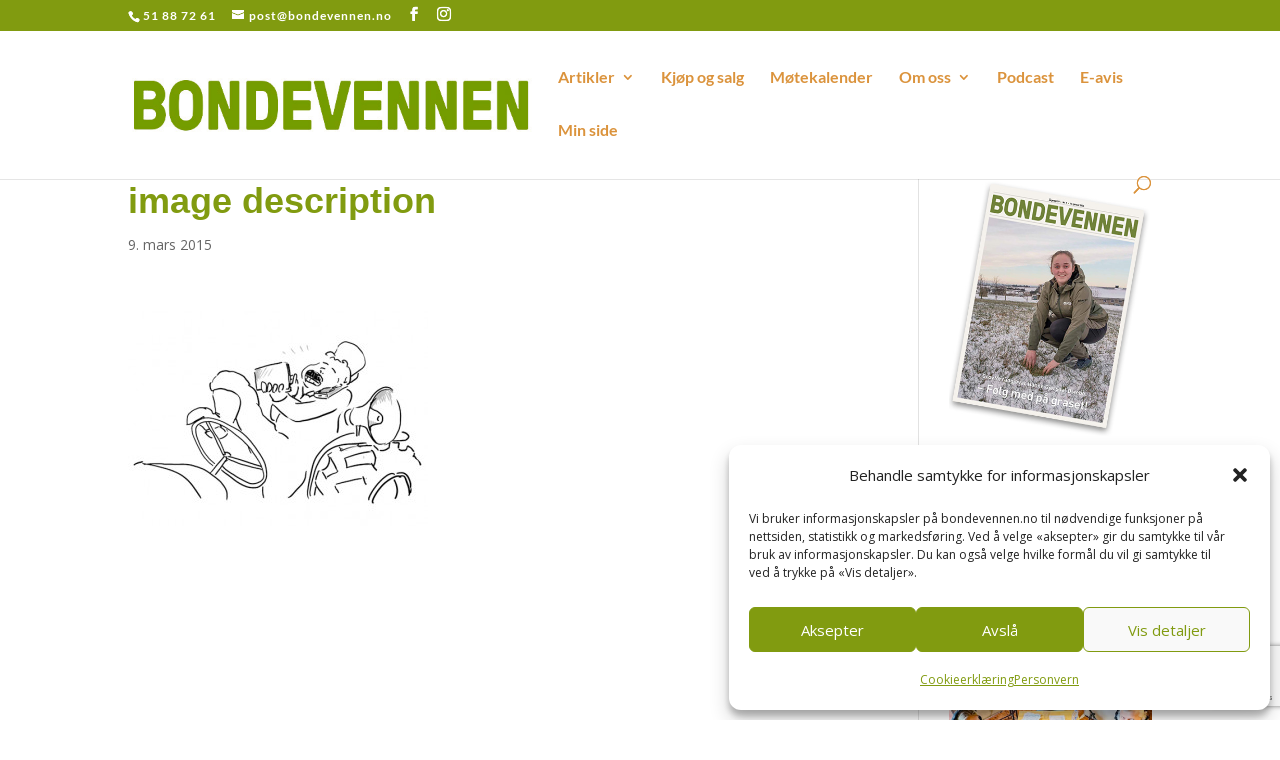

--- FILE ---
content_type: text/html; charset=utf-8
request_url: https://www.google.com/recaptcha/api2/anchor?ar=1&k=6Lc58YAeAAAAAIA9yg48BB7EArXI21ni4U-o7vI_&co=aHR0cHM6Ly93d3cuYm9uZGV2ZW5uZW4ubm86NDQz&hl=en&v=PoyoqOPhxBO7pBk68S4YbpHZ&size=invisible&anchor-ms=20000&execute-ms=30000&cb=fqhqztishzr4
body_size: 48657
content:
<!DOCTYPE HTML><html dir="ltr" lang="en"><head><meta http-equiv="Content-Type" content="text/html; charset=UTF-8">
<meta http-equiv="X-UA-Compatible" content="IE=edge">
<title>reCAPTCHA</title>
<style type="text/css">
/* cyrillic-ext */
@font-face {
  font-family: 'Roboto';
  font-style: normal;
  font-weight: 400;
  font-stretch: 100%;
  src: url(//fonts.gstatic.com/s/roboto/v48/KFO7CnqEu92Fr1ME7kSn66aGLdTylUAMa3GUBHMdazTgWw.woff2) format('woff2');
  unicode-range: U+0460-052F, U+1C80-1C8A, U+20B4, U+2DE0-2DFF, U+A640-A69F, U+FE2E-FE2F;
}
/* cyrillic */
@font-face {
  font-family: 'Roboto';
  font-style: normal;
  font-weight: 400;
  font-stretch: 100%;
  src: url(//fonts.gstatic.com/s/roboto/v48/KFO7CnqEu92Fr1ME7kSn66aGLdTylUAMa3iUBHMdazTgWw.woff2) format('woff2');
  unicode-range: U+0301, U+0400-045F, U+0490-0491, U+04B0-04B1, U+2116;
}
/* greek-ext */
@font-face {
  font-family: 'Roboto';
  font-style: normal;
  font-weight: 400;
  font-stretch: 100%;
  src: url(//fonts.gstatic.com/s/roboto/v48/KFO7CnqEu92Fr1ME7kSn66aGLdTylUAMa3CUBHMdazTgWw.woff2) format('woff2');
  unicode-range: U+1F00-1FFF;
}
/* greek */
@font-face {
  font-family: 'Roboto';
  font-style: normal;
  font-weight: 400;
  font-stretch: 100%;
  src: url(//fonts.gstatic.com/s/roboto/v48/KFO7CnqEu92Fr1ME7kSn66aGLdTylUAMa3-UBHMdazTgWw.woff2) format('woff2');
  unicode-range: U+0370-0377, U+037A-037F, U+0384-038A, U+038C, U+038E-03A1, U+03A3-03FF;
}
/* math */
@font-face {
  font-family: 'Roboto';
  font-style: normal;
  font-weight: 400;
  font-stretch: 100%;
  src: url(//fonts.gstatic.com/s/roboto/v48/KFO7CnqEu92Fr1ME7kSn66aGLdTylUAMawCUBHMdazTgWw.woff2) format('woff2');
  unicode-range: U+0302-0303, U+0305, U+0307-0308, U+0310, U+0312, U+0315, U+031A, U+0326-0327, U+032C, U+032F-0330, U+0332-0333, U+0338, U+033A, U+0346, U+034D, U+0391-03A1, U+03A3-03A9, U+03B1-03C9, U+03D1, U+03D5-03D6, U+03F0-03F1, U+03F4-03F5, U+2016-2017, U+2034-2038, U+203C, U+2040, U+2043, U+2047, U+2050, U+2057, U+205F, U+2070-2071, U+2074-208E, U+2090-209C, U+20D0-20DC, U+20E1, U+20E5-20EF, U+2100-2112, U+2114-2115, U+2117-2121, U+2123-214F, U+2190, U+2192, U+2194-21AE, U+21B0-21E5, U+21F1-21F2, U+21F4-2211, U+2213-2214, U+2216-22FF, U+2308-230B, U+2310, U+2319, U+231C-2321, U+2336-237A, U+237C, U+2395, U+239B-23B7, U+23D0, U+23DC-23E1, U+2474-2475, U+25AF, U+25B3, U+25B7, U+25BD, U+25C1, U+25CA, U+25CC, U+25FB, U+266D-266F, U+27C0-27FF, U+2900-2AFF, U+2B0E-2B11, U+2B30-2B4C, U+2BFE, U+3030, U+FF5B, U+FF5D, U+1D400-1D7FF, U+1EE00-1EEFF;
}
/* symbols */
@font-face {
  font-family: 'Roboto';
  font-style: normal;
  font-weight: 400;
  font-stretch: 100%;
  src: url(//fonts.gstatic.com/s/roboto/v48/KFO7CnqEu92Fr1ME7kSn66aGLdTylUAMaxKUBHMdazTgWw.woff2) format('woff2');
  unicode-range: U+0001-000C, U+000E-001F, U+007F-009F, U+20DD-20E0, U+20E2-20E4, U+2150-218F, U+2190, U+2192, U+2194-2199, U+21AF, U+21E6-21F0, U+21F3, U+2218-2219, U+2299, U+22C4-22C6, U+2300-243F, U+2440-244A, U+2460-24FF, U+25A0-27BF, U+2800-28FF, U+2921-2922, U+2981, U+29BF, U+29EB, U+2B00-2BFF, U+4DC0-4DFF, U+FFF9-FFFB, U+10140-1018E, U+10190-1019C, U+101A0, U+101D0-101FD, U+102E0-102FB, U+10E60-10E7E, U+1D2C0-1D2D3, U+1D2E0-1D37F, U+1F000-1F0FF, U+1F100-1F1AD, U+1F1E6-1F1FF, U+1F30D-1F30F, U+1F315, U+1F31C, U+1F31E, U+1F320-1F32C, U+1F336, U+1F378, U+1F37D, U+1F382, U+1F393-1F39F, U+1F3A7-1F3A8, U+1F3AC-1F3AF, U+1F3C2, U+1F3C4-1F3C6, U+1F3CA-1F3CE, U+1F3D4-1F3E0, U+1F3ED, U+1F3F1-1F3F3, U+1F3F5-1F3F7, U+1F408, U+1F415, U+1F41F, U+1F426, U+1F43F, U+1F441-1F442, U+1F444, U+1F446-1F449, U+1F44C-1F44E, U+1F453, U+1F46A, U+1F47D, U+1F4A3, U+1F4B0, U+1F4B3, U+1F4B9, U+1F4BB, U+1F4BF, U+1F4C8-1F4CB, U+1F4D6, U+1F4DA, U+1F4DF, U+1F4E3-1F4E6, U+1F4EA-1F4ED, U+1F4F7, U+1F4F9-1F4FB, U+1F4FD-1F4FE, U+1F503, U+1F507-1F50B, U+1F50D, U+1F512-1F513, U+1F53E-1F54A, U+1F54F-1F5FA, U+1F610, U+1F650-1F67F, U+1F687, U+1F68D, U+1F691, U+1F694, U+1F698, U+1F6AD, U+1F6B2, U+1F6B9-1F6BA, U+1F6BC, U+1F6C6-1F6CF, U+1F6D3-1F6D7, U+1F6E0-1F6EA, U+1F6F0-1F6F3, U+1F6F7-1F6FC, U+1F700-1F7FF, U+1F800-1F80B, U+1F810-1F847, U+1F850-1F859, U+1F860-1F887, U+1F890-1F8AD, U+1F8B0-1F8BB, U+1F8C0-1F8C1, U+1F900-1F90B, U+1F93B, U+1F946, U+1F984, U+1F996, U+1F9E9, U+1FA00-1FA6F, U+1FA70-1FA7C, U+1FA80-1FA89, U+1FA8F-1FAC6, U+1FACE-1FADC, U+1FADF-1FAE9, U+1FAF0-1FAF8, U+1FB00-1FBFF;
}
/* vietnamese */
@font-face {
  font-family: 'Roboto';
  font-style: normal;
  font-weight: 400;
  font-stretch: 100%;
  src: url(//fonts.gstatic.com/s/roboto/v48/KFO7CnqEu92Fr1ME7kSn66aGLdTylUAMa3OUBHMdazTgWw.woff2) format('woff2');
  unicode-range: U+0102-0103, U+0110-0111, U+0128-0129, U+0168-0169, U+01A0-01A1, U+01AF-01B0, U+0300-0301, U+0303-0304, U+0308-0309, U+0323, U+0329, U+1EA0-1EF9, U+20AB;
}
/* latin-ext */
@font-face {
  font-family: 'Roboto';
  font-style: normal;
  font-weight: 400;
  font-stretch: 100%;
  src: url(//fonts.gstatic.com/s/roboto/v48/KFO7CnqEu92Fr1ME7kSn66aGLdTylUAMa3KUBHMdazTgWw.woff2) format('woff2');
  unicode-range: U+0100-02BA, U+02BD-02C5, U+02C7-02CC, U+02CE-02D7, U+02DD-02FF, U+0304, U+0308, U+0329, U+1D00-1DBF, U+1E00-1E9F, U+1EF2-1EFF, U+2020, U+20A0-20AB, U+20AD-20C0, U+2113, U+2C60-2C7F, U+A720-A7FF;
}
/* latin */
@font-face {
  font-family: 'Roboto';
  font-style: normal;
  font-weight: 400;
  font-stretch: 100%;
  src: url(//fonts.gstatic.com/s/roboto/v48/KFO7CnqEu92Fr1ME7kSn66aGLdTylUAMa3yUBHMdazQ.woff2) format('woff2');
  unicode-range: U+0000-00FF, U+0131, U+0152-0153, U+02BB-02BC, U+02C6, U+02DA, U+02DC, U+0304, U+0308, U+0329, U+2000-206F, U+20AC, U+2122, U+2191, U+2193, U+2212, U+2215, U+FEFF, U+FFFD;
}
/* cyrillic-ext */
@font-face {
  font-family: 'Roboto';
  font-style: normal;
  font-weight: 500;
  font-stretch: 100%;
  src: url(//fonts.gstatic.com/s/roboto/v48/KFO7CnqEu92Fr1ME7kSn66aGLdTylUAMa3GUBHMdazTgWw.woff2) format('woff2');
  unicode-range: U+0460-052F, U+1C80-1C8A, U+20B4, U+2DE0-2DFF, U+A640-A69F, U+FE2E-FE2F;
}
/* cyrillic */
@font-face {
  font-family: 'Roboto';
  font-style: normal;
  font-weight: 500;
  font-stretch: 100%;
  src: url(//fonts.gstatic.com/s/roboto/v48/KFO7CnqEu92Fr1ME7kSn66aGLdTylUAMa3iUBHMdazTgWw.woff2) format('woff2');
  unicode-range: U+0301, U+0400-045F, U+0490-0491, U+04B0-04B1, U+2116;
}
/* greek-ext */
@font-face {
  font-family: 'Roboto';
  font-style: normal;
  font-weight: 500;
  font-stretch: 100%;
  src: url(//fonts.gstatic.com/s/roboto/v48/KFO7CnqEu92Fr1ME7kSn66aGLdTylUAMa3CUBHMdazTgWw.woff2) format('woff2');
  unicode-range: U+1F00-1FFF;
}
/* greek */
@font-face {
  font-family: 'Roboto';
  font-style: normal;
  font-weight: 500;
  font-stretch: 100%;
  src: url(//fonts.gstatic.com/s/roboto/v48/KFO7CnqEu92Fr1ME7kSn66aGLdTylUAMa3-UBHMdazTgWw.woff2) format('woff2');
  unicode-range: U+0370-0377, U+037A-037F, U+0384-038A, U+038C, U+038E-03A1, U+03A3-03FF;
}
/* math */
@font-face {
  font-family: 'Roboto';
  font-style: normal;
  font-weight: 500;
  font-stretch: 100%;
  src: url(//fonts.gstatic.com/s/roboto/v48/KFO7CnqEu92Fr1ME7kSn66aGLdTylUAMawCUBHMdazTgWw.woff2) format('woff2');
  unicode-range: U+0302-0303, U+0305, U+0307-0308, U+0310, U+0312, U+0315, U+031A, U+0326-0327, U+032C, U+032F-0330, U+0332-0333, U+0338, U+033A, U+0346, U+034D, U+0391-03A1, U+03A3-03A9, U+03B1-03C9, U+03D1, U+03D5-03D6, U+03F0-03F1, U+03F4-03F5, U+2016-2017, U+2034-2038, U+203C, U+2040, U+2043, U+2047, U+2050, U+2057, U+205F, U+2070-2071, U+2074-208E, U+2090-209C, U+20D0-20DC, U+20E1, U+20E5-20EF, U+2100-2112, U+2114-2115, U+2117-2121, U+2123-214F, U+2190, U+2192, U+2194-21AE, U+21B0-21E5, U+21F1-21F2, U+21F4-2211, U+2213-2214, U+2216-22FF, U+2308-230B, U+2310, U+2319, U+231C-2321, U+2336-237A, U+237C, U+2395, U+239B-23B7, U+23D0, U+23DC-23E1, U+2474-2475, U+25AF, U+25B3, U+25B7, U+25BD, U+25C1, U+25CA, U+25CC, U+25FB, U+266D-266F, U+27C0-27FF, U+2900-2AFF, U+2B0E-2B11, U+2B30-2B4C, U+2BFE, U+3030, U+FF5B, U+FF5D, U+1D400-1D7FF, U+1EE00-1EEFF;
}
/* symbols */
@font-face {
  font-family: 'Roboto';
  font-style: normal;
  font-weight: 500;
  font-stretch: 100%;
  src: url(//fonts.gstatic.com/s/roboto/v48/KFO7CnqEu92Fr1ME7kSn66aGLdTylUAMaxKUBHMdazTgWw.woff2) format('woff2');
  unicode-range: U+0001-000C, U+000E-001F, U+007F-009F, U+20DD-20E0, U+20E2-20E4, U+2150-218F, U+2190, U+2192, U+2194-2199, U+21AF, U+21E6-21F0, U+21F3, U+2218-2219, U+2299, U+22C4-22C6, U+2300-243F, U+2440-244A, U+2460-24FF, U+25A0-27BF, U+2800-28FF, U+2921-2922, U+2981, U+29BF, U+29EB, U+2B00-2BFF, U+4DC0-4DFF, U+FFF9-FFFB, U+10140-1018E, U+10190-1019C, U+101A0, U+101D0-101FD, U+102E0-102FB, U+10E60-10E7E, U+1D2C0-1D2D3, U+1D2E0-1D37F, U+1F000-1F0FF, U+1F100-1F1AD, U+1F1E6-1F1FF, U+1F30D-1F30F, U+1F315, U+1F31C, U+1F31E, U+1F320-1F32C, U+1F336, U+1F378, U+1F37D, U+1F382, U+1F393-1F39F, U+1F3A7-1F3A8, U+1F3AC-1F3AF, U+1F3C2, U+1F3C4-1F3C6, U+1F3CA-1F3CE, U+1F3D4-1F3E0, U+1F3ED, U+1F3F1-1F3F3, U+1F3F5-1F3F7, U+1F408, U+1F415, U+1F41F, U+1F426, U+1F43F, U+1F441-1F442, U+1F444, U+1F446-1F449, U+1F44C-1F44E, U+1F453, U+1F46A, U+1F47D, U+1F4A3, U+1F4B0, U+1F4B3, U+1F4B9, U+1F4BB, U+1F4BF, U+1F4C8-1F4CB, U+1F4D6, U+1F4DA, U+1F4DF, U+1F4E3-1F4E6, U+1F4EA-1F4ED, U+1F4F7, U+1F4F9-1F4FB, U+1F4FD-1F4FE, U+1F503, U+1F507-1F50B, U+1F50D, U+1F512-1F513, U+1F53E-1F54A, U+1F54F-1F5FA, U+1F610, U+1F650-1F67F, U+1F687, U+1F68D, U+1F691, U+1F694, U+1F698, U+1F6AD, U+1F6B2, U+1F6B9-1F6BA, U+1F6BC, U+1F6C6-1F6CF, U+1F6D3-1F6D7, U+1F6E0-1F6EA, U+1F6F0-1F6F3, U+1F6F7-1F6FC, U+1F700-1F7FF, U+1F800-1F80B, U+1F810-1F847, U+1F850-1F859, U+1F860-1F887, U+1F890-1F8AD, U+1F8B0-1F8BB, U+1F8C0-1F8C1, U+1F900-1F90B, U+1F93B, U+1F946, U+1F984, U+1F996, U+1F9E9, U+1FA00-1FA6F, U+1FA70-1FA7C, U+1FA80-1FA89, U+1FA8F-1FAC6, U+1FACE-1FADC, U+1FADF-1FAE9, U+1FAF0-1FAF8, U+1FB00-1FBFF;
}
/* vietnamese */
@font-face {
  font-family: 'Roboto';
  font-style: normal;
  font-weight: 500;
  font-stretch: 100%;
  src: url(//fonts.gstatic.com/s/roboto/v48/KFO7CnqEu92Fr1ME7kSn66aGLdTylUAMa3OUBHMdazTgWw.woff2) format('woff2');
  unicode-range: U+0102-0103, U+0110-0111, U+0128-0129, U+0168-0169, U+01A0-01A1, U+01AF-01B0, U+0300-0301, U+0303-0304, U+0308-0309, U+0323, U+0329, U+1EA0-1EF9, U+20AB;
}
/* latin-ext */
@font-face {
  font-family: 'Roboto';
  font-style: normal;
  font-weight: 500;
  font-stretch: 100%;
  src: url(//fonts.gstatic.com/s/roboto/v48/KFO7CnqEu92Fr1ME7kSn66aGLdTylUAMa3KUBHMdazTgWw.woff2) format('woff2');
  unicode-range: U+0100-02BA, U+02BD-02C5, U+02C7-02CC, U+02CE-02D7, U+02DD-02FF, U+0304, U+0308, U+0329, U+1D00-1DBF, U+1E00-1E9F, U+1EF2-1EFF, U+2020, U+20A0-20AB, U+20AD-20C0, U+2113, U+2C60-2C7F, U+A720-A7FF;
}
/* latin */
@font-face {
  font-family: 'Roboto';
  font-style: normal;
  font-weight: 500;
  font-stretch: 100%;
  src: url(//fonts.gstatic.com/s/roboto/v48/KFO7CnqEu92Fr1ME7kSn66aGLdTylUAMa3yUBHMdazQ.woff2) format('woff2');
  unicode-range: U+0000-00FF, U+0131, U+0152-0153, U+02BB-02BC, U+02C6, U+02DA, U+02DC, U+0304, U+0308, U+0329, U+2000-206F, U+20AC, U+2122, U+2191, U+2193, U+2212, U+2215, U+FEFF, U+FFFD;
}
/* cyrillic-ext */
@font-face {
  font-family: 'Roboto';
  font-style: normal;
  font-weight: 900;
  font-stretch: 100%;
  src: url(//fonts.gstatic.com/s/roboto/v48/KFO7CnqEu92Fr1ME7kSn66aGLdTylUAMa3GUBHMdazTgWw.woff2) format('woff2');
  unicode-range: U+0460-052F, U+1C80-1C8A, U+20B4, U+2DE0-2DFF, U+A640-A69F, U+FE2E-FE2F;
}
/* cyrillic */
@font-face {
  font-family: 'Roboto';
  font-style: normal;
  font-weight: 900;
  font-stretch: 100%;
  src: url(//fonts.gstatic.com/s/roboto/v48/KFO7CnqEu92Fr1ME7kSn66aGLdTylUAMa3iUBHMdazTgWw.woff2) format('woff2');
  unicode-range: U+0301, U+0400-045F, U+0490-0491, U+04B0-04B1, U+2116;
}
/* greek-ext */
@font-face {
  font-family: 'Roboto';
  font-style: normal;
  font-weight: 900;
  font-stretch: 100%;
  src: url(//fonts.gstatic.com/s/roboto/v48/KFO7CnqEu92Fr1ME7kSn66aGLdTylUAMa3CUBHMdazTgWw.woff2) format('woff2');
  unicode-range: U+1F00-1FFF;
}
/* greek */
@font-face {
  font-family: 'Roboto';
  font-style: normal;
  font-weight: 900;
  font-stretch: 100%;
  src: url(//fonts.gstatic.com/s/roboto/v48/KFO7CnqEu92Fr1ME7kSn66aGLdTylUAMa3-UBHMdazTgWw.woff2) format('woff2');
  unicode-range: U+0370-0377, U+037A-037F, U+0384-038A, U+038C, U+038E-03A1, U+03A3-03FF;
}
/* math */
@font-face {
  font-family: 'Roboto';
  font-style: normal;
  font-weight: 900;
  font-stretch: 100%;
  src: url(//fonts.gstatic.com/s/roboto/v48/KFO7CnqEu92Fr1ME7kSn66aGLdTylUAMawCUBHMdazTgWw.woff2) format('woff2');
  unicode-range: U+0302-0303, U+0305, U+0307-0308, U+0310, U+0312, U+0315, U+031A, U+0326-0327, U+032C, U+032F-0330, U+0332-0333, U+0338, U+033A, U+0346, U+034D, U+0391-03A1, U+03A3-03A9, U+03B1-03C9, U+03D1, U+03D5-03D6, U+03F0-03F1, U+03F4-03F5, U+2016-2017, U+2034-2038, U+203C, U+2040, U+2043, U+2047, U+2050, U+2057, U+205F, U+2070-2071, U+2074-208E, U+2090-209C, U+20D0-20DC, U+20E1, U+20E5-20EF, U+2100-2112, U+2114-2115, U+2117-2121, U+2123-214F, U+2190, U+2192, U+2194-21AE, U+21B0-21E5, U+21F1-21F2, U+21F4-2211, U+2213-2214, U+2216-22FF, U+2308-230B, U+2310, U+2319, U+231C-2321, U+2336-237A, U+237C, U+2395, U+239B-23B7, U+23D0, U+23DC-23E1, U+2474-2475, U+25AF, U+25B3, U+25B7, U+25BD, U+25C1, U+25CA, U+25CC, U+25FB, U+266D-266F, U+27C0-27FF, U+2900-2AFF, U+2B0E-2B11, U+2B30-2B4C, U+2BFE, U+3030, U+FF5B, U+FF5D, U+1D400-1D7FF, U+1EE00-1EEFF;
}
/* symbols */
@font-face {
  font-family: 'Roboto';
  font-style: normal;
  font-weight: 900;
  font-stretch: 100%;
  src: url(//fonts.gstatic.com/s/roboto/v48/KFO7CnqEu92Fr1ME7kSn66aGLdTylUAMaxKUBHMdazTgWw.woff2) format('woff2');
  unicode-range: U+0001-000C, U+000E-001F, U+007F-009F, U+20DD-20E0, U+20E2-20E4, U+2150-218F, U+2190, U+2192, U+2194-2199, U+21AF, U+21E6-21F0, U+21F3, U+2218-2219, U+2299, U+22C4-22C6, U+2300-243F, U+2440-244A, U+2460-24FF, U+25A0-27BF, U+2800-28FF, U+2921-2922, U+2981, U+29BF, U+29EB, U+2B00-2BFF, U+4DC0-4DFF, U+FFF9-FFFB, U+10140-1018E, U+10190-1019C, U+101A0, U+101D0-101FD, U+102E0-102FB, U+10E60-10E7E, U+1D2C0-1D2D3, U+1D2E0-1D37F, U+1F000-1F0FF, U+1F100-1F1AD, U+1F1E6-1F1FF, U+1F30D-1F30F, U+1F315, U+1F31C, U+1F31E, U+1F320-1F32C, U+1F336, U+1F378, U+1F37D, U+1F382, U+1F393-1F39F, U+1F3A7-1F3A8, U+1F3AC-1F3AF, U+1F3C2, U+1F3C4-1F3C6, U+1F3CA-1F3CE, U+1F3D4-1F3E0, U+1F3ED, U+1F3F1-1F3F3, U+1F3F5-1F3F7, U+1F408, U+1F415, U+1F41F, U+1F426, U+1F43F, U+1F441-1F442, U+1F444, U+1F446-1F449, U+1F44C-1F44E, U+1F453, U+1F46A, U+1F47D, U+1F4A3, U+1F4B0, U+1F4B3, U+1F4B9, U+1F4BB, U+1F4BF, U+1F4C8-1F4CB, U+1F4D6, U+1F4DA, U+1F4DF, U+1F4E3-1F4E6, U+1F4EA-1F4ED, U+1F4F7, U+1F4F9-1F4FB, U+1F4FD-1F4FE, U+1F503, U+1F507-1F50B, U+1F50D, U+1F512-1F513, U+1F53E-1F54A, U+1F54F-1F5FA, U+1F610, U+1F650-1F67F, U+1F687, U+1F68D, U+1F691, U+1F694, U+1F698, U+1F6AD, U+1F6B2, U+1F6B9-1F6BA, U+1F6BC, U+1F6C6-1F6CF, U+1F6D3-1F6D7, U+1F6E0-1F6EA, U+1F6F0-1F6F3, U+1F6F7-1F6FC, U+1F700-1F7FF, U+1F800-1F80B, U+1F810-1F847, U+1F850-1F859, U+1F860-1F887, U+1F890-1F8AD, U+1F8B0-1F8BB, U+1F8C0-1F8C1, U+1F900-1F90B, U+1F93B, U+1F946, U+1F984, U+1F996, U+1F9E9, U+1FA00-1FA6F, U+1FA70-1FA7C, U+1FA80-1FA89, U+1FA8F-1FAC6, U+1FACE-1FADC, U+1FADF-1FAE9, U+1FAF0-1FAF8, U+1FB00-1FBFF;
}
/* vietnamese */
@font-face {
  font-family: 'Roboto';
  font-style: normal;
  font-weight: 900;
  font-stretch: 100%;
  src: url(//fonts.gstatic.com/s/roboto/v48/KFO7CnqEu92Fr1ME7kSn66aGLdTylUAMa3OUBHMdazTgWw.woff2) format('woff2');
  unicode-range: U+0102-0103, U+0110-0111, U+0128-0129, U+0168-0169, U+01A0-01A1, U+01AF-01B0, U+0300-0301, U+0303-0304, U+0308-0309, U+0323, U+0329, U+1EA0-1EF9, U+20AB;
}
/* latin-ext */
@font-face {
  font-family: 'Roboto';
  font-style: normal;
  font-weight: 900;
  font-stretch: 100%;
  src: url(//fonts.gstatic.com/s/roboto/v48/KFO7CnqEu92Fr1ME7kSn66aGLdTylUAMa3KUBHMdazTgWw.woff2) format('woff2');
  unicode-range: U+0100-02BA, U+02BD-02C5, U+02C7-02CC, U+02CE-02D7, U+02DD-02FF, U+0304, U+0308, U+0329, U+1D00-1DBF, U+1E00-1E9F, U+1EF2-1EFF, U+2020, U+20A0-20AB, U+20AD-20C0, U+2113, U+2C60-2C7F, U+A720-A7FF;
}
/* latin */
@font-face {
  font-family: 'Roboto';
  font-style: normal;
  font-weight: 900;
  font-stretch: 100%;
  src: url(//fonts.gstatic.com/s/roboto/v48/KFO7CnqEu92Fr1ME7kSn66aGLdTylUAMa3yUBHMdazQ.woff2) format('woff2');
  unicode-range: U+0000-00FF, U+0131, U+0152-0153, U+02BB-02BC, U+02C6, U+02DA, U+02DC, U+0304, U+0308, U+0329, U+2000-206F, U+20AC, U+2122, U+2191, U+2193, U+2212, U+2215, U+FEFF, U+FFFD;
}

</style>
<link rel="stylesheet" type="text/css" href="https://www.gstatic.com/recaptcha/releases/PoyoqOPhxBO7pBk68S4YbpHZ/styles__ltr.css">
<script nonce="tlCYwKee4jNEDmWGl19ZBw" type="text/javascript">window['__recaptcha_api'] = 'https://www.google.com/recaptcha/api2/';</script>
<script type="text/javascript" src="https://www.gstatic.com/recaptcha/releases/PoyoqOPhxBO7pBk68S4YbpHZ/recaptcha__en.js" nonce="tlCYwKee4jNEDmWGl19ZBw">
      
    </script></head>
<body><div id="rc-anchor-alert" class="rc-anchor-alert"></div>
<input type="hidden" id="recaptcha-token" value="[base64]">
<script type="text/javascript" nonce="tlCYwKee4jNEDmWGl19ZBw">
      recaptcha.anchor.Main.init("[\x22ainput\x22,[\x22bgdata\x22,\x22\x22,\[base64]/[base64]/[base64]/KE4oMTI0LHYsdi5HKSxMWihsLHYpKTpOKDEyNCx2LGwpLFYpLHYpLFQpKSxGKDE3MSx2KX0scjc9ZnVuY3Rpb24obCl7cmV0dXJuIGx9LEM9ZnVuY3Rpb24obCxWLHYpe04odixsLFYpLFZbYWtdPTI3OTZ9LG49ZnVuY3Rpb24obCxWKXtWLlg9KChWLlg/[base64]/[base64]/[base64]/[base64]/[base64]/[base64]/[base64]/[base64]/[base64]/[base64]/[base64]\\u003d\x22,\[base64]\\u003d\x22,\x22wqdZw5rDusOxw4vDicKGwrw8w6tzw5LDpcKSUR7CjMODOcOmwp9TRcKzbhs4w4dgw5jCh8KEOxJowpERw4XClHFww6BYLxdDLMKrFhfClsOQwqDDtGzCviUkVFgGIcKWccOowqXDqypydFPChcOfDcOhfVB1BSJjw6/CnW4nD3oLw4DDt8OMw7l/wrjDsUAeWwkvw5nDpSUlwr/DqMOAw64Gw7EgDlTCtsOGeMOyw7ssAMK8w5lYUz/DusOZRsOJWcOjWT3Cg2PCpT7DsWvCicKOGsKyF8OfEFHDhxTDuATDhMOQwovCoMKWw5QAWcOrw7BZOCTDhEnCll/CjEjDpQEkbVXDg8OMw5HDrcK2wo/[base64]/[base64]/[base64]/Dlgc3VcODL8OGw5JQCcKbw6BteljDpWNMwo3DsCfDs3VkRCrDrMOHHsOZF8Ojw5Utw48daMOjN3xUwqbDmMOIw6PCk8KWK2YDOsO5YMKtw4zDj8OALcKHI8KAwqJWJsOgTsOpQMOZBcOeXsOswrbCigZmwrNFbcK+QF0cM8K6wrjDkQrCjRd9w7jCh3jCgsKzw7/DjDHCuMOBwoLDsMK4VsONCyLCrMOIM8K9JCZVVE9abgvCm0hdw7TChU3DvGfCpsO/[base64]/CunRwVcK4woXCisOxZ8ORT8OCK07Dp8KqwoEtw4dnwqBcUMOlw7pIw6XCiMKwLcKDEGrCssKMwqLDgcKTV8ONJcOww7I+wrA+SmAZwp/DkcOvwprCuTvDusO5w6Njw7HDhljCtC5ZGcOnwoDDuhEIJUfCjVwECMK/[base64]/woJvRsOZw5YEfsKfTAtnwp/DssOMw5zDo0NZwqsQw43DlBTCryZ9dsK0w5vDocKDwrx6NwLDunXDkcKawodqw747w7NMwoo8wogddynCp3d5QDgEGsKFTHfDvMKxIkfCj2AQJFZiw4dCwqTCkyhDwpQsByHCmw9qw6fDrQpww43DvRHDnm4oecOww7zDklYqw6vDtHQew59/F8OAbsKKTMOHWMK6KcOMLj5xwqB4wrnCllosMDtDwqHCqsKWa2ljwrzCuHMbw6dqw7nCunzDoH7ChDvCmsOZSsKmwqBtwoQ1wqsQMcOaw7bCsksDMcKAKz7CkFHDnMOxLBfCtz0cQ3p3HsKRMjktwrUGwobCtVxtw63Dl8KOw6bCrw0FJMKNwr7DtsO/wpp3wqghDkgNQQvCgjzDky7DjlfCtMK3P8Kswr3DogTCgFY7w5UNBcK4H0LClMKpw5jCq8KjBcKxfyZQwplwwqYkw4tUwrMqZ8K7IwYSHjZWRsOeOUnCpMKow4Z7w6XDujZsw644wocmwrloekdtEEM/B8O+XCbCmk/[base64]/[base64]/ClGYEw5TDvkbDsMOwwqDDrcK/HsK+WWUsw6bDoCUoJsKvwpkGwppDw4BzHyszT8KZw5N7HxVCw7pJw6bDhF0ueMOmJhgSHy/Cg13DpWBSwrliwpXDk8OgJcKuYltmccOOIsOqwp4DwpM8QRbCkQgiHcKfVD3CgWvDmMK0wpMXQcOuRMO5wr0Vwrdww6LCvz9Fw7l6wrZvasK5GksFwpHCmsKxA0vDuMODw78rwq1Iw55CQVnDqyvDpXjDigsoHAV5VsKMKsKWwrUxLhjDmsK2w67CrsKSNH/[base64]/DkTc0wp3DllA0wrDCmcOGWsKTwp/DoMKSEDIxwp/CnEY4NcObw40hTMOZw7ENW3YsHcOKSMKRWWvDog4twoZTw7HDgMKWwrAKQcORw6/CtsOswrDDs1vDpnpMwpfCpcKbwpjCmMKCSsK8w5wUAmpqVsOfw6LCngcGIDXCoMO7QlZUwq/DriB2wqRdT8KgMMKIbcOhThUQL8ONw6zComIWw6EeFsKOwrs1UUrCkMOewqjCv8OGJcOvc1HDixIsw6Bnw4QRZDLCjcK+XsOew4MUP8OjSxPDtsOnworCshk9w7F3R8K0w61sRsKLQ2Vyw4sgw4LCrMOawp5uwp84w4AOe2/CjcKuwpLDmcORwqEnAcOGw5PCj0Irw4rDq8Ouwo3Dm1UPJsKNwpY/CT9PEsOhw4LDksKqwr1zRjFuw7dGw5PCkSLCkBRhccOxw7XCqDnCjcKZTcKle8OVwq0QwrQlPwQaw5LCoj/CvMOAHMO+w4dcw711OcONwrx+wpTDiARiL1wufHFgw6c7e8K8w6d7w7bDrMOew7cWw7zDmmnCi8KmwqnDmjvDmy8ZwqgiKFvDh3puw5HDsWXCuhnClsO7wqLCmMOPFcKKwp8WwoNtbSZ+SioZw79fw7LCiV/DksOsw5XCtcKFw5rCi8KdTw8HDAEaKBkjDXzDnMKQwr0Ow415FcKVT8O0w5HClMO+OMOnw6zCiVUBRsOkS2TDlQJ4w7vDoFjCmGYsSsOxw5sUw7fCr05jBUXDi8Kow6scLsKFw7bDkcO7U8OBwrouIhzCo2/Cmgdww5rDsQZSYMOeRTrDiR9cw55QXMKGFcKsGcKOcEQvwqwcwrtsw40Kw6Vuw7nDqyc8JVwcYcKjw6hsHMOGwrLDocOmHcKdw6zDjVRkJcK2MsKGX2HCiTt6wpBbw6vCvmZ0Xx9Mw6/CiVUKwotfBsOqDMO9AwYLMj1mwrzClnBmw67DpW/Cty/DlcO1THvCqldDO8Otw7dywpQsCsOgN2EZVMO5S8Kmw6AVw7k1OhZhMcOjw6nCo8OTOMK/HhXCo8KaH8K1wo3CtMO+w5gRwoDDt8OpwrxXNTc6w6zDocO6QlHDg8OjRcONwrQqR8K2VENNPAvDhcK1CMKvwrnCmMKKc3/CkHnDqHrCqTBcX8OML8OrwpDDmsOpwo1MwqNOTGZ/OsOmwqAbG8OHdhDCo8KAa07Dmhk+Rmp0NFbDusKOwpI8MwrCvMKgXx3DvC/CkMOTw51WCsO3wovChcKrQMOtFVfDr8Kjwposwq3Cr8KPw4rDvHfCsHUFw6Mlwo5kw4vCr8ObwofDoMOGUsK9N8Kvw4ZCw6PCrcKYwokIw4rCmgl4GMKIE8OAS1fCisK7EE/Ch8Orw4sPw4F4w44GEcONb8Kbw6QUw5PDk0zDlMKpwozCqcOrGwUBw4wOfMK4dMKRR8KXa8OhLH3CqB07woLDkcOHwpLCvmNOcsKRCWg0QsOLw45xwrZkKGbDvxZew6hTw6nCjcK3w5UnUMOGwo/CrMKsMk/DoMO8w6Uew6kNw4kGM8Oyw4NJw7ZZMSnCvzvCnsKTw4cDw4Edw7nCm8KHC8KNTAjDmsOYHcO/OzTChcO7HQ3DuGdobQDDsFjDjn87acKHOcK5wqnDrMKVacKWwr4qw6cqSmsewqEjw53CtMOJQMKaw44WwrgvMMK/wrPCgMOiwp1VEcKkw4hTwr/[base64]/OsKUwqDDmyRbK8KiZ8O0C8KgK8KhJBfDrsOLOHpvPgJPwr9VAiZZIcKwwrBqUDNrw6M4w6TCgQLDhEN4wqp7bRrCmcKzwokTPsOvwo5wwoDCsWDCrRgjKx3DmMKcLcOQI3nDjkPDoBc4w5HCuhdzC8KEw4Q+bD3ChcOtwq/CicOmw5bChsOMaMOfFMKGccOpNMOpwrZWQMKccD4gwprDh2jDlMK0XMOzw5gaeMOlbcOMw55+wq4WwqvCn8KtcQDDuRTCukM4wrrCrAjDrcK7R8KbwoU/b8OvJBlmw4khIMODDg41QkBDw6nCscKlw77Dkn8zX8KtwqhIJm/DvQEzRcOBcsOXwrxBwqREw55MwqXDr8KOCsOtSsOlwo7DpWfDq3QhwrbDvMKmGsOhZcO4UsK7RMOEMMKVV8OaJyd5WMO8FThqF24UwqxhFsKBw5fCvMORwp/[base64]/Ck8ObMcKhwrnCusKGLsOvU8KUWk3DrsO9Y0LDosO9Zlpvw5hEVRBswqQFwqsEIMKswowtw43CssO6woI/HkrCpEtdJnHDvFPDo8KHw5XDm8OgDcK9wqzCsFAQw69NZcOfw7lseFfCgMKxYMKYwpwnwpt6W3E3P8KnwpnDjsOfc8OjJ8OVw6fCjxopw7TCp8K3O8KfA0fDkUoQwonCpMK/[base64]/Don0jTV4KVS0iwp5nwq0+wpYcw7twBR3CvBrDgsKawqNHwr5Zw5nDhRk7w6rCpn7DjcK+w6fDpAjCvRDCqMOwNj5FNcOGw5V4wrDDpcOAwotiw7x/wpYKRsOEw6jDl8KwBifChsOHwo9ow6bCjANbw5bDs8Kyf1wDR07CnRMJPcOCfznCocKGwpzCr3LCtcOew6jDisKtwroRM8KSR8KhXMOMw7/[base64]/CqyJUERzDuXF0KMKjMMOONTrClsO9w4U4dsKDeyoAw4oTw7TCgMOPFxjCmULCncKAAUIsw6/DksKaw6/DicK9w6bCk0JhwqrCoy3DtsOQIEYEYSMJw5HCssOqw5fDmMK+wpA6LF1lDlsRwqDCm1PDoG3CpsO9w4zCicKAZ03DsWPCtcOhw4LDtsKuwp4FEjrCrSIVGGHCkMORFkPCs2vCgsKbwpnCoUx5VQduw4jDg1DCtDkQO3p4w7rDjEp4aTh2SsKEb8ODIzTDk8KHX8K/[base64]/[base64]/DmcOCLcKiwrvClyLDtV7DrQVlTMOLTSDDqcO0YcOjwqpvwqLCiRvChMK/w5lEw55+w6TCo3xjR8KeOnUowpZ0w4MSwoHCngkMR8OBw6dBwp3DqcO3wp/CtSk/Xi7CmcOJwpoqw6PCoxdLYMKhHMKNw5Nww7AmRVfDvMOrwoTCvCcBw7LDgUk3wrTCkEYYwoHDr397wqdvHzTCuGTDhMKYwozChcOFwpVXw5/[base64]/DisKqbcKHdGQpBAoWbX9RwqlDEX7DicO+wpINPAAbw7g0AlXCqsOvw5rChmvDicK/IsO2P8KDwqQcY8OSaSYLW0wmWAHDqQTDjcKmXcKrw7PCl8KAawnDpMKOZA7DlsK4MDgaXMKUYMOZwo3DqzDDjsKcw4zDlcOZwpfDgVdCIBcHwoMRYS7Cl8Kyw4stwo0Cw7AFwrnDj8O0LwYZw5Auw6/Ct2TDl8O+P8OpF8OhwqvDoMKYYXQ4wpc3amAnRsKrw5HCuATDtcOPwrFkecKBD0w5w5vCpVjDoDPDtUbCo8Kmw4V0EcO5w7vCrcK8ccKkwp9rw5DCvm/[base64]/CrMOnf3Maw5jCn8K0w5QfwrFxwo/DqgomwqHDkk4lw5LCl8O0ZsKGwpA1cMKGwptmw7A/[base64]/[base64]/w4w0UVvCrMOgN3jDv8ODwq04PsOawovCnRZ6XMKuRQ/[base64]/JcOLfsKiDcKDw5xzUX7CllnDs8KDHsKEw4XDpA3CkmMBw6HCksOwwqXCp8KnJ3DCi8Oxw5MvAAbCo8KBJ1xzWXDDg8KZfRQXS8OJA8KAYcKtw43CtMOtR8O+fMOcwrQ9VBTCmcKhwpHCpMKGw5EPwpfCkjlMPMKDPi/[base64]/CnALCoEM8w4nDgw7Ck0tWw5jCvwtnwpTDnHRbwp7CslPDg2vDjsKLNcO1DsKNWsK0w6MuwpXDi0nDrcKpw7oJw6ALMBZVwqxeDG94w6Ujw49bw7I3woPCoMOqYcOTwofDlMKZKsO8DnRPF8KUAC/DsWvDiDjCtcKPDMOjDMOUwpVBw6bDshTDvcO/wrjDnsODWUl1wq0RwqvDr8Kew5U+GEwnXsOSaQbCjsKnf0LCrsO6TMOlaXnDpR0zWMKtw5jCkgHDl8OOc3YvwooAwos8woVbGlczwq91w4jDqCtDIMOtecKKwqJ/Vm8BLXDCmiUbwpbDmXPDoMKCNE/CqMOOM8O6w6PDi8O6GsOzEsONH2zClMO1Kw13w5cFdsKUPMOXwq7DmToyE3bCkxkEw4x3woo7TyMOM8KOUsK/[base64]/NsKfJwbCqVzCkMKww7zChEBZe8OZw7IkN3ITUmLCuMOEYWHDtcKvwoZyw680dVHDoEQEw7vDkcKxw6/[base64]/[base64]/Ds8K7wo5oUnbDhMK1Qk3DncKFQ2jDisKBw7ggM8KeX8KwwpoJf13DsMKgw6PDlCXCuMK2w7TCnijDrMKxwpcwc15uGEk7wovDssOPRxjDol9GScKxw5Rgw5o4w4FzP3rCh8OVFX3CosKvNsKww6DDjRQ/[base64]/[base64]/CtMKCwpAywpLDjsOYw63CsRhIOcKRwrHCr8KFw5YCXsObw6XDhsOQwrIrIcOjPB7DtFoGwr3DpMOXCFjCuH5cw4RichVCdkbCp8ObW3Aew4lsw4AWRRZoSUkcw73DqMOfwp9ywoMmNk5bf8K7OglxPcOxwqzCjsKjGsO1ccOrw7TCvcKrJcO2F8Kgw5Umwok/wprCtcKIw6Unw4x7w53DmsOACMKPWsK9eDfDjMKxwrAuC13DtsONH0DDsjnDrk/CqHIKUjbCqQ/DiG5TPlF1YsOqUcOow5NeAm3CnSVMV8K8dGR/wqQZw67Dp8KnLcK2wr3CrMKHwqFBw5hEE8KwAk3DisOqZMOXw5vDgxfCpMK/wpM7CsOsEGXDkcONHlsjNsOsw4/DmhnCmMOiR1kqwqDCuTTCm8Ocw7/DgMOPZSDDscKBwobDsnvCllQhw6TDkcKrw7kewoxNw6/CgsK7wpfCqgTDicKrwoTDnVgmwrhrw5Esw4bCsMKvUMKbwoEqDcKPWsKaaUzCicKKwo9Qw6LChwXDm2k0AE/[base64]/dsKoEBVjJMOHwqTCpR4fXxMUw4PDi8K5HsOGNwZLB8Odw5vDl8Kaw7Yfw6LDh8KSOQ/Dr0djdiIjZsOVw69zwoPDkwDDq8KUD8O+XcO1YHBFwodLWTp3Ul1SwoYTw5DDu8KMHMOZwqfDoEDDkcOcBMKUw7Nyw4EPw6wXamReTBjDshFHZcK2wp9rZi7DoMKxZQVkw6t+C8OqFsOyLQ9+w68XAMO3w6TCocOBUD/CjMOhCl4awosmACtCZ8O9wonDvBMkAcOdw7bCqcK+w7/DuRPDlsOZw7TDosOoUMOawrPDi8OBNcKgwrTDmcO9w4ZBesOMwq4xw6rCgTYCwpYsw5gewqwbWk/CnWVQw70+RMOBdMOrY8KFw45ODMKeUsKJw5vCksOgAcKGw4PCjzwPRjnClH/DvSLCrsKtw4IJwpdyw4I6KcKYw7FEwodSTmnCk8OAw6DDucOGwqXCiMOdw7DCnHrCicK0w4pKw7duw7HDkG7DtzfCkgZUTMOkwo5Hw6/DkjDDgWPCnxsFLULClGLDlWBNw7EpRkrDqcOewqzCr8OZwrwwG8KkKsK3OMKZesOgwpMgw49uBMKOw44twrnDnEQTCMOFVMOMCcKLL0DCt8K6GUfCvcKFworDsn/DoCoGZcOCwqzCmiwsei1xwobCicKPwoYIwpJBwqjDgSRrwozDkcKuw7UVFkvCkMKeGkxwC33DpcKewpVLw4ZfLMKge0zCg0o0bcKkw6/DkFUnOUMTwrfDjix9wocOwovCkWLDikU4P8KmUgXDn8KFwpxsZnrDv2TDshplw6LCocK2WMOhw7hVw5zChMKAOXwPM8Otw6DDqcK/TcO9NDPCiEFmXMKiw7LDjQxrwqlxwrIqeRDDi8O2ek7Cv2B2LMOgw78Ac2/DrHzDrsKCw7PDqzvCscKqw7dowqPDiQl2HXUXIHd1w5MhwrTCgx3CkCHDlk1nw5JUK2I6GhnDg8OvbMOQw64WIy14RxfDs8KOQ3FnY2kKT8OIWsKiaSw+exLCrsOjfcKtMk1VTxJacDwew7fDvzN8ScKfwp/CrCXCogZBw6cpwowWEGslw6PCnnLCrFLDgMKPw7hsw6oIVsO3w7Z2wr/CnsKJPnHChcOpE8KcasKMw77DgcK0w6/CvwTCsjsxCETCvDlLWH/CtcOiw4puwqTDlcKnw43DvAs5wpQ0HXbDmhsawrHDpDjDtGB8woPDo1vDvFzDmsOgw5IFLcKBF8KlwoXCpcOOVVtZw4XDm8OwdTBSbcOxUz/DljkUwqzDr0tCRcODwqd6KzTDgVpEw5DDlcOpwqoAwqpTwr3DmcOlwqxkOUjCujJxwpJ2w7DCicOPesKVw6TDncKQK1Zqw6QEO8KgDDrCrWtrV3fCtMK/akXCrMKdw7DDnWkDworCocOAw6Ylw7TCnMOaw5nCgMOeMsKwUhdODsO2w7kSAV7Do8O4wofDq1fCuMOTw4/CqcOXbU9WRzHCqyXDhsK+HSHDuC3DiQ/[base64]/JcOBw6zDvsKKN8OBw7wjwr/CnsOJwpjCu8O4TQA3wp4zL2jDvQPCgHrChmPDrGbCpMKHSDMIw7bCjkvDmVojWAzCkcOgBsOiwrnCg8KiMMOOw4DDnMO5w45BXHw8VmwSUw0Sw6bDisO8wpHCqGsKeAoBw4rCtjpodMK7bRk/eMKienYTDHPCosKlwotSO3LDoDXDgmXCn8KNXcOxwr1NYcOGw6nDp3jCsRrCvQPDpsKcEBg5wp5iwpjCplTDjmcWw5pJM3AsYsKIDMOUw4vCtcOLJkbDtsKcIsOaw54qaMKQw54iw6XCjikPQ8O6JDVkYcOUwqNHw5fCpz/[base64]/[base64]/[base64]/AcKVwq3Dj0BUHGZfwpgxAyFawpjDn2pBw4sNw55fwrlyH8OgYGExwojCtETCg8ORw6rCtMObwop/MirCrEFlw67CpsKrwpYswodfwofDvGLCmGrCgsO8B8KQwrgJPSV2eMO/YsKTd39EfXxrasOzDMKlfMO9w4IcKgp+wpnChcOOfcO0EcOIwr7CscOsw4TCs0XDv00eeMOYVsKiMsOdKMObIcKjw7wlwpp1wrbDhcONbzcReMKZw7HDoyzDm1wiMcKfIGIhNhzDqVk1JV3DmgDDqsOhw73CqWY/w5fCn1JQcVlTCcO0wpJowpJSw7NneHHCsnR0wpsbYmvCnjrDsATDgsOnw5LCvhZOAsK5wqvDqMObXnwJfAFnw5QjOsO4wo7CjgBlwqJCHDUcw74Pw4bCoRlfaRUKwoscTMO9WcK2wojCnMKJwqdDw6PCnVDDo8ORwr0hC8KvwoJ1w6FlGFxhw74GdsK+GR/Cq8OwL8OOZ8KxIsOdG8ONSBfCpcO8P8O8w4IRLTkpwpPCv2XDtjzDgcOVEjDDtX0cwrJYNsK8wpMUw7duT8KCHcOALyg3Nj0Cw60Sw6rDmQLDnVlIwrjCkMKUclwhUsOOw6fChFcKwpEBdsOvworCgMORwoLCmX/CoUVYUUEAf8KSIsOhfsOVVsKGwrI/[base64]/Cl8KJwoIROUrCj1jCqcOBBSMAwp/CnMKxETPCsA7Dsjhtw7HCp8OgSEhAD2Mfwpsvw4TDuyVYw5BZeMKIwqBnw5E3w6/ClwwIw4R9wrTDomdrHcKtC8O0MUPDiUh3VcOBwrlVwrjCpghIwrh6wqAsCcK/[base64]/wqPCpjnDiHxxwoTDkcODw7HCvcKvw4d/f8K9WgcVX8OvEUtFGiF/w5fDiQdhwqJnwqlHw4LDpw5KwqPCjBsawr57wqNRViDDjcKEw6R+w7kNJBtLw79CwqzCqcKVAiloIm3DiW/CqcKOwonDiD48w4Maw4DDjjDDkMKMwo/Cnn9uw4xPw4EadMKTwqrDrkXDkXwuRkVLwpfCmxfDvAPCmAtRwo/CmTvCskI5w5Ygw6jCvT/CvcKpKsK8wpvDjMOPw5A5PARaw5FCNsKqwr/CgGrCvsKKw7JIwrDCgMKvw5bCkSdKwq3DpSNaJMOhNgchwpDDrMO/[base64]/[base64]/DjFjChsOgwr0CEG1Aw6PCi8KzwplpIDNMw5nCsGDCssOVWcKHw6jCg3JXwq9Owq4bwrvCnsKXw5d7UXbDpDPDggHCtsOKcsKlwotUw43DmsOQAi/CrHjCn0/CokDDuMOKTcO6TMKTXn3DhcKTw6HCqcOXbMKqw5vCv8OJD8KPOsKbAcOLw4l/[base64]/[base64]/wp/DuDHDnMOud13Cm1gUMMKVS8OEJkLCiTzCmF7DhgQzcMKLw6PDpSROAz9AVAFTV2p1w5JiAhfCglXDtsKmw5bDhGMFXU/DowUAP3bClsOFw6MZS8KpeUsSwoRlW1pYwpTDssOpw6zDuAMnwqRaUiYEwqoow5rCihZmwphvEcO7wpjCgsOgw4sVw5FxBMOrwqnDhcKhF8Kuw5/DmSLCmCTCksKZwrPCgwpvAQJIw5zDmxvDtcOXFDnCiX4SwqHDlC7CmQIRw6FWwpjDosOewplTwo3Cty/[base64]/DmWbDpxtAZlLCkRkvw5LDi3PCiXUTfcKQw5jDl8Onw4HCphBPH8OaNBQqw7IUwqzDiCXCjMKCw6Nqw5HDqcOjVMOFN8KbFcKydsOyw5E6W8OBSWEQRsOFw6HCjsOtw6bCp8KCw5DCrMOmNX85LH/Cg8ORF05HLRoxWzNawozCrcKXBCvCksOeFUvCklpGwr0tw6/Cj8Krw6QFHMOLwqVWATvCl8ONw6xMIBnCnUNww7TCsMOXw4LCkQ7DumDDqsKYwpFDw4omRxs2w4/CnwjCtsKSwrVmw47ChMOtR8OowpcWwqJTw6TDvnHDhsOSbHvDlMO1w63DlsOPVMKew6dvw6k5bE8YEjB9WUnDlmlxwqM4w7XDqMKEw6/DqMODD8OAwq1IRMKwWMO8w6TCvWktFTHCj1zDgGjDvcKxworDgMOIwrFTw4MMPzDDqBbCtH/ChBTDvcOnw6JqDMKawqZMQcKRGMODBMOjw5/CnMOvw6cBw7FQwofDuGo5w5oYw4PDvSlVJcOeP8OQwqDDoMKAaUEJwrHDukVodQMcDnTDncOoXcK8cnMAQsOtAcKyw6rDusOzw7DDsMKJN2XDmMOCe8OVw4bDgcK9WUPDtxtww6zDhcOUTHHCqcK3wo/CnmvDhMOoZsKpDsO9Z8ODwpzCmcOkFcKXwoxBw7UbLsOyw74ewoQGbwtNw7wmwpbDjMOowogowprCtcOlw7hUw7DDiCbDhMOdwoPDvToNS8Kmw4PDpgduw4NkasOXw70fCMK0FSB0w7RGVcO9ETAlw7gXwrdhwokCdmNFTzrCo8KIARrCqQ8/w6/[base64]/[base64]/Ci3TCjMOGw4wWblEELMKnK2XDh8KwwpQRXw/Cglgew4fDhsKBZsO2JwzDsQlWw5sgwos+AMOICcOtw6fCvMOlwpolHw4eWk7DlQbDjz3DtMOow7UEVMKtwqTDiWs5H0TDugTDpMKpw6PCvBwJw7DClMO8BcOCMmt6w6jCkE8qwoxVVMOuwqrCr1fCp8K8wpBJPsKBw5bClFrCmh/[base64]/ChTpsw6Riw6vCo8Obw70Rwq7DlANXw4UfwpoLQirDk8OTLsOiIcKtBMKEesOoO2B7cV5dV2zCt8OSw4/Do21Pw6NFwqnDtcKCacOgw5DDsA5bwqQjSVvCmX7Cmig/wq95Bz3DhRQ4wotLw5F2D8KidF5XwrI1YsOXahkvw4w3w4nCrkJJwqNowqEzw7fDhywPFz5OZsKZWsKXaMK6dTJQbcOZwr/DqsO7w75mSMKKOsKWw7bDisOGEsOYw73CgHdeAcK4TTcUYsKIw5d8QmnCocKiw7tXEjNfwo0TX8OTwrMfOMOKwq3Dk10OaFdUw65nwpM0PXoqd8KEXcKZLhjDm8O2woPCi25TUMKBT0JKwq7DhcKpKsK/[base64]/wqR2TcO2XcOxIMOUIcKmwqPDtzlwwppnw6MzwpI8w4HCnsKwwr7Dun/[base64]/Cm150woBkcHdiw73CjMKRUB/DhsO+w6nDonYowq17w5HDrhzDvsKXNcKxw7HDhcKnw47DjH3Dm8O1w6J2RgHCi8Kywo7DljANw6RKKS3DoSdzSsOFw4/[base64]/Dm8KxY8KDwq7CvHDDisO+wpPDjx/DoD4DwqMjwoA8BnnChcOnw4vCq8OlcsO2PivDj8KLWTBsw4IhTinDiDfCn1IwFcOkcWnDr1LCpcKMwqLCmMKdVGs8wqjDkcKfwoMIw6gKw7bDrUjCo8Khw4g7w7Jiw6xZwotxOcOrRmHDkMOHwobDvsOuK8KFw7vDgW81c8OnQy/DoHtGYMKGJsOHw4lbWlJWwog2wqfDj8OkQyLDg8KcM8KiHcOGw5nCpjNbWsKTwpZQFH/CgCTCpjzDkcK4wodsKEvClMKCwrDDlTJPcsOcw5TDjcKTRzDDksO1wpdmHHN2wrhLw7/DhcKNKsOUw6PDgsO0w509wq8YwpEIwpfDj8KHd8K5SVLClsOxXGh8bnvDpSU0ZSvClsORasOJwp8lw6lZw6prw5PCocKbwqtkw5LCvMO5w5Riw63CrcKDw4EEZ8OJb8O+JMKUFHUrOzjCssKwCMK2w7XCvcKCw5HDtjxpwqPCuDtNDHvDqnzDim/[base64]/w7xwcVfCusKkw4w2w7TCm8KXGXxTwqhEKiZYwrRQHMOgwpp1VsOTwovCoRxDw4bDjMOdw6sXQSVbIsO/Bj1GwrVONMOXw4/[base64]/[base64]/CkXFuwq1BT8OsRiTDiCDCmcO9w5nCi8KjecOqw4gmw7vCgMOIwr8nAcKvwqbCnsKGRsKoPwzCjcOADSDChFB5NMKAwoXCtcOkTcOLRcKDwojDh2/[base64]/CmTCsFNowqgtXBlUAMKHwrhaIMO5wqLDoWPDlmrDlcKkw5bDgBlLw4jDmVNxF8O1wpLDpG7ChWdewpPCiAQGw7zCmcKOUMOSdcOxw4DCi0ZUVzPDqloDwqFkUVzDggk+wonDlcK6JmtuwohdwqdQwp04w4wsFsO0UsOlwr1awpBRZFbDvCAFK8OpwrnCuy9owpkuwo/DpMOjR8KDOsOpQGA5woZ+wqDCmMOoOsK/CGxrCsOlMB7Dv3TDmWDCtcKuT8O+w58WY8O0wpXCpBsGwrHCpcKnTcO7wp7DphDCkQcEwrkNw6ViwqZPwrJEw51vScKwa8Kyw7XDucOFOsKAEQTDrFgdTcOrwr7DkMO/w4htScKcEMODwrTDhsOYcG0Gwr3CnU3DvsOyI8Oyw5bCqBXCsG9uZ8OiCC1rJ8Oiw51Hw7wWwq7CucOpPAJmw7TCigvDjcK+bBNKw6PDtBLCrsOHwrDDn0PChhQTM0HDvAYZIMKUw7zCoD3Dp8K5HgvCkjN+Iw5wb8K5TEHCncOjw5RKwqw+w7h+L8KIwp/[base64]/woLCkMKIw7LChsKleCFGaAJLNMOewqYgZMOeGTl5w7wFwpnCkhzDtcKJw7EIdkp/wqxFw5ltw6XDgTzCm8Oaw4hjw6sVw5rCilwFA0LDowrCgTNDIwMyQcKIwps0V8OIwprCgsKrFcO5wqPCg8OzFBJmFyjDicOWw7ASYyjDg24aGQ86NcOBCh3CrcKtw40SXyVnYgzDrMKNI8KeFsKNwrTCjsOcPkTChmXDhDBywrDDtMO/VV/CkxBeaTXDlQYVw4kVTMO+PgrCrD3DhsKbCXwvMgfCth4hwo0XUEB0w4tYwr0+XXXDrcOkw63Cr10KUMKkCcKTWcO3cmgqNcKPGMKCwpA/w53DqxtmMg3Drn46DsKgBXljDxIhA0kBBhjCm03DjWbDuhgYwp4sw4hyScKEAVQvBMK8w63CrcO9w4nCrHZUwqoaE8KTaMKfSHHDnQt9wrZbcHfDjFnCjcOWw43ChVcpcjzDmhR6VMORw7RzKz56eUFTVWdRbUTCvy3DlcKfIi7DnQrDkifCowzDkgHDhDbCi2/Dm8K/EsKlRFHDvMOCHm5SO0daIQPDhj4xUFBOdcKGworCvMOhTcKTUcOeDMOUSRQLbFMhw4nCmcOMOUNiwo7DjFjCpcK+w5rDiV/ComA2w454w64kM8Ozw4LDlHYlwqjDlmDCgMKiK8Oyw6oNPcKbczJCJMKhw6ZiwprCgz/DpcOQwpnDrcKJwrY6w7nCnwvDu8K6aMO2w6/Ct8O7w4fCiVfCpQBUc2LDqhgOw4c+w4fCiQvCisKHw47DqhorFcKJwonDgMKUD8Kkwr4Rw4jCqMOUw4rCmsKCwqHDkcOBMkUcRzpcw65sKsK6D8KRWihHXTEPwoXDsMO4woJQwr3DnSAUwpc4wqbCrSPCl1BDwoXDnCrCiMKbBzdxQkfCjMK/VcKkwppgfMO5wp3CuzTDisKLRcKfQwzDrjpZwrDCpivDjmVqaMONwp/DnXHDpcKvDcOcKXQAfMK1w78hGXHCgQbCtClNfsOLTsO9wqnDpn/DrsOre2DDjg7Dmx4+W8Kaw5nCmDjCnkvCkxDDthLDoVrCt0d0ASXDnMKUA8Oaw57CkMOOeX0Vw7fDpMKfwokAXgxXHMKuwoVCB8Ocw7dyw5zCh8KLOCUowpXCuR8Aw4rDhXFfwo8FwrEMcH/CicOCw7vCjcKlQi7CqH3ChcKSN8OYwphkY0PDpH3DhBUkH8O1wrR0Z8KtGyfCg3rDkhRBw7hudwzDrMKNwr06wrvDp2jDuEAgDi19PsOtdCc6w5c4F8Kcw4Jyw4JUVRVzw7MNw4TDp8OVM8Oew4/DpgrDkkkMfUbDlcKCARlhw73CnhfCjMKvwpovbRfDt8O2dk3CgMO4FFY/asK7U8Knw68MY3rDrMK4w5LDoynDqsObfcKfZsKLYcOicAMwCcKuw7HDhwgxwrkmLG7DnyzCrAjDt8O8IzA8w7rClsObw6/[base64]/OMOGw5drIDNtwoJEZ1HCiGVZQsOeegEoK8KXw7bCjhdjbsKFecKCUMOCFTzDj3/[base64]/[base64]/Dj8Kzw6PDhH49w4nDisKywoIPwovDtsKnwpzCocKZFjsKwqXCsGfDlGhjwqvDlsKRwqQbDMK/wpRUZ8Kxw7AbDsKOw6PCrcOzJsKhAsKTw4jChRvDu8K2w5wSSsOKHsKgesO/[base64]/w4nDn2/Dl8OVwrjDk8KfJ8O4worDvwBuw7ltLsKew5bDh3pOUn3DnVhxwq7DncK9XsOYwo/DrcOPCMOnw5htQsKyMsKUBMOoHGxvw4x/wrZjwoR3wqXDs0J3wptTZXHCglgdwoHDgcOJFF8mYGVvAz/DiMONwpLDvTZvwrM9EBJ0HWJ3wrwgWwFyD0dPIFbCkC5vw5zDhQjDusKUw73ColxlAG0awo7Dnl3CisOlw6wHw55fw7rDncKswrAkSiTCpMK+woAPwoBuwrjCkcKDw5nDoDB1KBxww4EGN1puBx7DpcKdwp1OZ1EZVW0pwoLCqG7Doj/DqCjCt3zDncOoQmkQwpDCvV5pw7vCi8KbLmrCnMKUb8KTwoE0ZsKcw4YWLjzCsS3DtkLDl2xhwp9HwqgNDsKnw4krwrBucQNQw5TDtQfDgnQhw6k5dC/CgMKKbSskwo4tT8O3S8OhwoXDr8KieUM+w4I0wosdJMOXw6YiIMK4w6VRW8KBwotnWsOJwpoAJMKtFcOfG8KmFMOITsOtPQrCpcKzw7tTwobDsj3DjknDhsKkw58pegoKC3XDgMORwpDDm1/CkcO9RcODBy8MbMK8wrFmT8O3w4IObsOPwrt4CMOHPMOTwpU7HcKEWsOZwq3Cuy0uw7BYDELDkxHCvcK7wp3DtDkbJj7DkMOKwqAZwpLDi8OMw7bDoVnCkxQyR2oMGcOmwoZafsONw7/CqcKDecK5NsKOwpQPwrnCn3DCscKhKXsDBlTDrMKcCcOcw7fDmMKPaxfChhvDuV93w6LCksKsw6EHwqDDjl/[base64]/CrsKVw4bCu8OGMxoew5DDpcKBwo7DjyHDimbDj2nCoMOBw6Bxw6M2w4HDjxjDhBAAwqoPSgXDjcKTGzHDucKPKiLDrMKXWMOGDUzDjcKuw7vDn1g4KMKnwpLCrx5pw6RVwr3DlRQ7w4IrVyJsdcOWwpNEw5gHw7cuUWBSw6ISwqd/SUAQPcOpw7bDuHNCw4tiVQ4fdHvCv8Kew4cKOMKBJcOUcsOEfsOlw7LCgh4VworClMKROcKDwrN8C8O/dAVSFRJlwoNvwppwOsOmJXbDkxstCMK5wrXCk8Kvw7slJybDncOpCWJLNsKAwpjCq8K2w5jDrsO+wpPCu8Oxw5HCgnZHf8KwwpsXISAtw4TDrgfDrsOFw6jCocOtZsO6w7/Cq8KDwofDjghgwqR0asKOwrMlwqdtw7fCqcKjE0vCigrCgipRwqoaEMOOwp7CuMK/c8Ouw7LCkcKdw5NEEDfDhcK7wqzCqcOPQwfDohlVwrnDvCEAw5bCj23Cll5cWHR/[base64]/Cjz09V8K4e1BqwrzDkMO+wrBcw4xYw7rDvDg3QMKjJsKGM0d+EnBzPUI/QBDCsBfDoC/Du8KEwqENwozDl8O7AjYTbAVwwpZ1fMK5wofDqMK+wppGeMKsw5ALe8KbwoogKcO1BkbDmcKbfzjDqcOzLEd5MsONwqI3URcxcnfCu8OKaGgoDifCkmkSwoDCmCVmw7DCtgzDmHsDw6/Cj8KmYAfDncK3NMK6w5cvf8O8wpVowpZswp7ChMOBw5AoYy/[base64]/CulEtw5PDrcOhMsOlw4DCuMOlS2xnw7HClHkhwrzCjMK8WEcVd8OTVjvDtcO8wrTDlSd4MMKQKVrDgsKnSysNbMOBW0hjw6zDvmUtwpxLEWvDs8KWwofDpcOPw4jDmsOgVcOTw7PCp8KKT8Ofw6XCs8K9wrrDtQRMOMOawr3CocOKw4cpMDkCMsOCw43DjAF6w6t/w57DrUh3wpPDvGPCnMKAwqPDkMOZwofCs8KoVcO2DsKfdcOTw752wrdgw6t3w7PCj8O4w4kxcMKVQ3PDo3XDhg\\u003d\\u003d\x22],null,[\x22conf\x22,null,\x226Lc58YAeAAAAAIA9yg48BB7EArXI21ni4U-o7vI_\x22,0,null,null,null,1,[21,125,63,73,95,87,41,43,42,83,102,105,109,121],[1017145,913],0,null,null,null,null,0,null,0,null,700,1,null,0,\[base64]/76lBhmnigkZhAoZnOKMAhk\\u003d\x22,0,0,null,null,1,null,0,0,null,null,null,0],\x22https://www.bondevennen.no:443\x22,null,[3,1,1],null,null,null,1,3600,[\x22https://www.google.com/intl/en/policies/privacy/\x22,\x22https://www.google.com/intl/en/policies/terms/\x22],\x228uz4I/vcl+VL2OJHoIKvUnpmw58fMtE6kZi+TpcOTkk\\u003d\x22,1,0,null,1,1768849500798,0,0,[146],null,[117,219],\x22RC-2cdKGlozHCFEFw\x22,null,null,null,null,null,\x220dAFcWeA4IVHv68bdtag5KWhFzbza7HrfWXJXVh_S-t4652wFI_dekHLvb0IkKFi1N8otFlDuP-1nNmvcIE4M_Us1XWBqnH2WKWA\x22,1768932300880]");
    </script></body></html>

--- FILE ---
content_type: text/html; charset=utf-8
request_url: https://www.google.com/recaptcha/api2/aframe
body_size: -251
content:
<!DOCTYPE HTML><html><head><meta http-equiv="content-type" content="text/html; charset=UTF-8"></head><body><script nonce="doaefo6y0Q1cDp0xQdcqmQ">/** Anti-fraud and anti-abuse applications only. See google.com/recaptcha */ try{var clients={'sodar':'https://pagead2.googlesyndication.com/pagead/sodar?'};window.addEventListener("message",function(a){try{if(a.source===window.parent){var b=JSON.parse(a.data);var c=clients[b['id']];if(c){var d=document.createElement('img');d.src=c+b['params']+'&rc='+(localStorage.getItem("rc::a")?sessionStorage.getItem("rc::b"):"");window.document.body.appendChild(d);sessionStorage.setItem("rc::e",parseInt(sessionStorage.getItem("rc::e")||0)+1);localStorage.setItem("rc::h",'1768845902761');}}}catch(b){}});window.parent.postMessage("_grecaptcha_ready", "*");}catch(b){}</script></body></html>

--- FILE ---
content_type: application/javascript
request_url: https://www.bondevennen.no/wp-content/plugins/destaca-fullpage-slider/scripts/frontend-bundle.min.js?ver=1.5.1
body_size: 159
content:
!function(t){var o={};function a(n){if(o[n])return o[n].exports;var r=o[n]={i:n,l:!1,exports:{}};return t[n].call(r.exports,r,r.exports,a),r.l=!0,r.exports}a.m=t,a.c=o,a.d=function(t,o,n){a.o(t,o)||Object.defineProperty(t,o,{configurable:!1,enumerable:!0,get:n})},a.n=function(t){var o=t&&t.__esModule?function(){return t.default}:function(){return t};return a.d(o,"a",o),o},a.o=function(t,o){return Object.prototype.hasOwnProperty.call(t,o)},a.p="/",a(a.s=10)}([function(t,o){},function(t,o){},,,,,,,,,function(t,o,a){a(0),a(1),a(11),t.exports=a(12)},function(t,o){jQuery(function(t){})},function(t,o){jQuery(function(t){var o=t(".dfb_fullpage");t.each(o,function(){var o=t(this).find(".dfb_fullpage_cont"),a="on"==o.attr("data-loop");t(this).pagepiling({loopTop:a,loopBottom:a,verticalAutoplay:"on"==o.attr("data-vertical-autoplay"),verticalAutoplayTime:o.attr("data-vertical-autoplay-timeout"),horizontalAutoplay:"on"==o.attr("data-horizontal-autoplay"),horizontalAutoplayTime:o.attr("data-horizontal-autoplay-timeout")})})})}]);